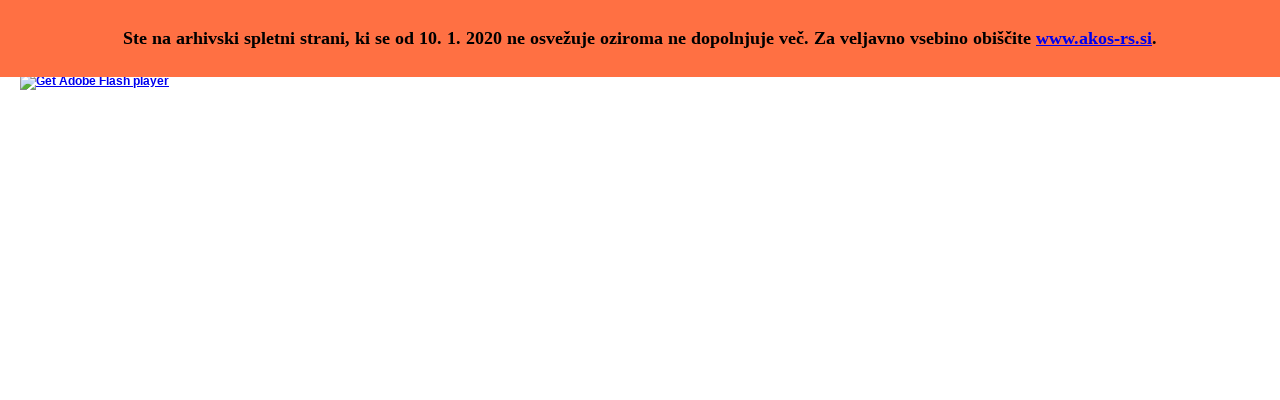

--- FILE ---
content_type: text/html; charset=UTF-8
request_url: https://arhiv.akos-rs.si/?search=swf&document=files/Radijski_spekter/Novice/2016/21_11/AKOS-IM-Razpis-3-G-5-final.pdf&KeepThis=true&TB_iframe=true&height=830&width=680
body_size: 1162
content:
<div style="z-index:100;position:fixed; padding-top:10px; padding-bottom:10px; width:100%; background:#ff7043;">
  <p style="font-weight:bold; font-size:18px; text-align:center;">Ste na arhivski spletni strani, ki se od 10. 1. 2020 ne osvežuje oziroma ne dopolnjuje več. Za veljavno vsebino obiščite <a href="https://www.akos-rs.si" style="font-weight:bold; font-size:18px;">www.akos-rs.si</a>.</p>
</div>
<div style="height:50px; position:relative;"></div>

<!DOCTYPE html PUBLIC "-//W3C//DTD XHTML 1.0 Transitional//EN" "http://www.w3.org/TR/xhtml1/DTD/xhtml1-transitional.dtd"> 
<html xmlns="http://www.w3.org/1999/xhtml" lang="en" xml:lang="en">	
    <head> 
        <title>FlexPaper</title>         
        <meta http-equiv="Content-Type" content="text/html; charset=utf-8" /> 
        <style type="text/css" media="screen"> 
			html, body	{ height:100%; }
			body { margin:0; padding:0; overflow:auto; }   
			#flashContent { display:none; }
        </style> 
		
		<script type="text/javascript" src="3rd_party/FlexPaper/js/flexpaper_flash.js"></script>
    </head> 
    <body>
				<div style="height:20px;padding-left:10px;">
			<font style="font-family:Arial,Helvetica,serif;font-size:12px;font-weight:bold;color:#99A5CF;">AKOS-IM-Razpis-3-G-5-final.pdf<font>
		<div>
    	<div style="margin:10px 0px 10px 10px;">
			<a id="viewerPlaceHolder" style="width:660px;height:800px;display:block"></a>
	        <script type="text/javascript"> 
				var fp = new FlexPaperViewer(	
						 '3rd_party/FlexPaper/FlexPaperViewer',
						 'viewerPlaceHolder', { config : {
						 SwfFile : escape('files/Radijski_spekter/Novice/2016/21_11/AKOS-IM-Razpis-3-G-5-final.swf'),
						 Scale : 0.6, 
						 ZoomTransition : 'easeOut',
						 ZoomTime : 0.5,
						 ZoomInterval : 0.2,
						 FitPageOnLoad : true,
						 FitWidthOnLoad : false,
						 FullScreenAsMaxWindow : false,
						 ProgressiveLoading : false,
						 MinZoomSize : 0.2,
						 MaxZoomSize : 5,
						 SearchMatchAll : false,
						 InitViewMode : 'Portrait',
						 PrintPaperAsBitmap : false,
						 
						 ViewModeToolsVisible : true,
						 ZoomToolsVisible : true,
						 NavToolsVisible : true,
						 CursorToolsVisible : true,
						 SearchToolsVisible : true,
  						
  						 localeChain: 'en_US'
						 }});
	        </script>
        </div>
   </body> 
</html> 

--- FILE ---
content_type: application/x-javascript
request_url: https://arhiv.akos-rs.si/3rd_party/FlexPaper/js/flexpaper_flash.js
body_size: 3927
content:
window.$FlexPaper = window["$FlexPaper"] = function(){
	if (window['flexpaper']) 
		return window['flexpaper'];
	else 
		window['flexpaper'] = window.FlexPaperViewer_Instance.getApi();
	
	return window['flexpaper'];
};

/**
*
* FlexPaper constructor (name of swf, name of placeholder, config)
*
*/
window.FlexPaperViewer = window.$f = function() {
	var config = arguments[2].config;

	window.FlexPaperViewer_Instance = flashembed(arguments[1], {
	
			src: arguments[0]+".swf",
			version: [10, 0],
			expressInstall: "js/expressinstall.swf"
		},{
			SwfFile : config.SwfFile,
			Scale : config.Scale, 
			ZoomTransition : config.ZoomTransition,
			ZoomTime : config.ZoomTime,
			ZoomInterval : config.ZoomInterval,
			FitPageOnLoad : config.FitPageOnLoad,
			FitWidthOnLoad : config.FitWidthOnLoad,
			FullScreenAsMaxWindow : config.FullScreenAsMaxWindow,
			ProgressiveLoading : config.ProgressiveLoading,
			MinZoomSize : config.MinZoomSize,
			MaxZoomSize : config.MaxZoomSize,
			SearchMatchAll : config.SearchMatchAll,
			SearchServiceUrl : config.SearchServiceUrl,
			InitViewMode : config.InitViewMode,
			BitmapBasedRendering : config.BitmapBasedRendering,
			StartAtPage : config.StartAtPage,
			PrintPaperAsBitmap : config.PrintPaperAsBitmap,
			AutoAdjustPrintSize : config.AutoAdjustPrintSize,
			
			ViewModeToolsVisible : config.ViewModeToolsVisible,
			ZoomToolsVisible : config.ZoomToolsVisible,
			NavToolsVisible : config.NavToolsVisible,
			CursorToolsVisible : config.CursorToolsVisible,
			SearchToolsVisible : config.SearchToolsVisible,
			  
			RenderingOrder : config.RenderingOrder,
			  
			localeChain : config.localeChain,
			key : config.key
	});
};



/**
 * Handles the event of external links getting clicked in the document. 
 *
 * @example onExternalLinkClicked("http://www.google.com")
 *
 * @param String link
 */
function onExternalLinkClicked(link){
   // alert("link " + link + " clicked" );
   window.location.href = link;
}

/**
 * Recieves progress information about the document being loaded
 *
 * @example onProgress( 100,10000 );
 *
 * @param int loaded
 * @param int total
 */
function onProgress(loadedBytes,totalBytes){
}

/**
 * Handles the event of a document is in progress of loading
 *
 */
function onDocumentLoading(){
}

/**
 * Receives messages about the current page being changed
 *
 * @example onCurrentPageChanged( 10 );
 *
 * @param int pagenum
 */
function onCurrentPageChanged(pagenum){
}

/**
 * Receives messages about the document being loaded
 *
 * @example onDocumentLoaded( 20 );
 *
 * @param int totalPages
 */
function onDocumentLoaded(totalPages){
}

/**
 * Handles the event of a document is in progress of loading
 *
 */
function onPageLoading(pageNumber){
}

/**
 * Receives messages about the page loaded
 *
 * @example onPageLoaded( 1 );
 *
 * @param int pageNumber
 */
function onPageLoaded(pageNumber){
}

/**
 * Receives error messages when a document is not loading properly
 *
 * @example onDocumentLoadedError( "Network error" );
 *
 * @param String errorMessage
 */
function onDocumentLoadedError(errMessage){
}

/**
 * Receives error messages when a document has finished printed
 *
 * @example onDocumentPrinted();
 *
 */
function onDocumentPrinted(){
}



/** 
 * 
 * FlexPaper embedding functionality. Based on FlashEmbed
 *
 */

(function() {
		
	var IE = document.all,
		 URL = 'http://www.adobe.com/go/getflashplayer',
		 JQUERY = typeof jQuery == 'function', 
		 RE = /(\d+)[^\d]+(\d+)[^\d]*(\d*)/,
		 GLOBAL_OPTS = { 
			// very common opts
			width: '100%',
			height: '100%',		
			id: "_" + ("" + Math.random()).slice(9),
			
			// flashembed defaults
			allowfullscreen: true,
			allowscriptaccess: 'always',
			quality: 'high',	
			
			// flashembed specific options
			version: [3, 0],
			onFail: null,
			expressInstall: null, 
			w3c: false,
			cachebusting: false  		 		 
	};
	
	if(IE){GLOBAL_OPTS.cachebusting=true;}
	
	// version 9 bugfix: (http://blog.deconcept.com/2006/07/28/swfobject-143-released/)
	if (window.attachEvent) {
		window.attachEvent("onbeforeunload", function() {
			__flash_unloadHandler = function() {};
			__flash_savedUnloadHandler = function() {};
		});
	}
	
	// simple extend
	function extend(to, from) {
		if (from) {
			for (var key in from) {
				if (from.hasOwnProperty(key)) {
					to[key] = from[key];
				}
			}
		} 
		return to;
	}	

	// used by asString method	
	function map(arr, func) {
		var newArr = []; 
		for (var i in arr) {
			if (arr.hasOwnProperty(i)) {
				newArr[i] = func(arr[i]);
			}
		}
		return newArr;
	}

	window.flashembed = function(root, opts, conf) {
	
		// root must be found / loaded	
		if (typeof root == 'string') {
			root = document.getElementById(root.replace("#", ""));
		}
		
		// not found
		if (!root) { return; }
		
		root.onclick = function(){return false;}
		
		if (typeof opts == 'string') {
			opts = {src: opts};	
		}

		return new Flash(root, extend(extend({}, GLOBAL_OPTS), opts), conf); 
	};	
	
	// flashembed "static" API
	var f = extend(window.flashembed, {
		
		conf: GLOBAL_OPTS,
	
		getVersion: function()  {
			var fo, ver;
			
			try {
				ver = navigator.plugins["Shockwave Flash"].description.slice(16); 
			} catch(e) {
				
				try  {
					fo = new ActiveXObject("ShockwaveFlash.ShockwaveFlash.7");
					ver = fo && fo.GetVariable("$version");
					
				} catch(err) {
                try  {
                    fo = new ActiveXObject("ShockwaveFlash.ShockwaveFlash.6");
                    ver = fo && fo.GetVariable("$version");  
                } catch(err2) { } 						
				} 
			}
			
			ver = RE.exec(ver);
			return ver ? [ver[1], ver[3]] : [0, 0];
		},
		
		asString: function(obj) { 

			if (obj === null || obj === undefined) { return null; }
			var type = typeof obj;
			if (type == 'object' && obj.push) { type = 'array'; }
			
			switch (type){  
				
				case 'string':
					obj = obj.replace(new RegExp('(["\\\\])', 'g'), '\\$1');
					
					// flash does not handle %- characters well. transforms "50%" to "50pct" (a dirty hack, I admit)
					obj = obj.replace(/^\s?(\d+\.?\d+)%/, "$1pct");
					return '"' +obj+ '"';
					
				case 'array':
					return '['+ map(obj, function(el) {
						return f.asString(el);
					}).join(',') +']'; 
					
				case 'function':
					return '"function()"';
					
				case 'object':
					var str = [];
					for (var prop in obj) {
						if (obj.hasOwnProperty(prop)) {
							str.push('"'+prop+'":'+ f.asString(obj[prop]));
						}
					}
					return '{'+str.join(',')+'}';
			}
			
			// replace ' --> "  and remove spaces
			return String(obj).replace(/\s/g, " ").replace(/\'/g, "\"");
		},
		
		getHTML: function(opts, conf) {

			opts = extend({}, opts);
			
			/******* OBJECT tag and it's attributes *******/
			var html = '<object width="' + opts.width + 
				'" height="' + opts.height + 
				'" id="' + opts.id + 
				'" name="' + opts.id + '"';
			
			if (opts.cachebusting) {
				opts.src += ((opts.src.indexOf("?") != -1 ? "&" : "?") + Math.random());		
			}			
			
			if (opts.w3c || !IE) {
				html += ' data="' +opts.src+ '" type="application/x-shockwave-flash"';		
			} else {
				html += ' classid="clsid:D27CDB6E-AE6D-11cf-96B8-444553540000"';	
			}
			
			html += '>'; 
			
			/******* nested PARAM tags *******/
			if (opts.w3c || IE) {
				html += '<param name="movie" value="' +opts.src+ '" />'; 	
			} 
			
			// not allowed params
			opts.width = opts.height = opts.id = opts.w3c = opts.src = null;
			opts.onFail = opts.version = opts.expressInstall = null;
			
			for (var key in opts) {
				if (opts[key]) {
					html += '<param name="'+ key +'" value="'+ opts[key] +'" />';
				}
			}	
		
			/******* FLASHVARS *******/
			var vars = "";
			
			if (conf) {
				for (var k in conf) { 
					if (conf[k]) {
						var val = conf[k]; 
						vars += k +'='+ (/function|object/.test(typeof val) ? f.asString(val) : val) + '&';
					}
				}
				vars = vars.slice(0, -1);
				html += '<param name="flashvars" value=\'' + vars + '\' />';
			}
			
			html += "</object>";	
			
			return html;				
		},
		
		isSupported: function(ver) {
			return VERSION[0] > ver[0] || VERSION[0] == ver[0] && VERSION[1] >= ver[1];			
		}		
		
	});
	
	var VERSION = f.getVersion(); 
	
	function Flash(root, opts, conf) {  
	                                                
		// version is ok
		if (f.isSupported(opts.version)) {
			root.innerHTML = f.getHTML(opts, conf);
			
		// express install
		} else if (opts.expressInstall && f.isSupported([6, 65])) {
			root.innerHTML = f.getHTML(extend(opts, {src: opts.expressInstall}), {
				MMredirectURL: location.href,
				MMplayerType: 'PlugIn',
				MMdoctitle: document.title
			});	
			
		} else {
			
			// fail #2.1 custom content inside container
			if (!root.innerHTML.replace(/\s/g, '')) {
				/* root.innerHTML = 
					"<h2>Flash version " + opts.version + " or greater is required</h2>" + 
					"<h3>" + 
						(VERSION[0] > 0 ? "Your version is " + VERSION : "You have no flash plugin installed") +
					"</h3>" + 
					
					(root.tagName == 'A' ? "<p>Click here to download latest version</p>" : 
						"<p>Download latest version from <a href='" + URL + "'>here</a></p>");
				*/
				var pageHost = ((document.location.protocol == "https:") ? "https://" :	"http://");
				
				root.innerHTML = "<a href='http://www.adobe.com/go/getflashplayer'><img src='" 
										+ pageHost + "www.adobe.com/images/shared/download_buttons/get_flash_player.gif' alt='Get Adobe Flash player' /></a>";
											
				if (root.tagName == 'A') {	
					root.onclick = function() {
						location.href = URL;
					};
				}				
			}
			
			// onFail
			if (opts.onFail) {
				var ret = opts.onFail.call(this);
				if (typeof ret == 'string') { root.innerHTML = ret; }	
			}			
		}
		
		// http://flowplayer.org/forum/8/18186#post-18593
		if (IE) {
			window[opts.id] = document.getElementById(opts.id);
		} 
		
		// API methods for callback
		extend(this, {
				
			getRoot: function() {
				return root;	
			},
			
			getOptions: function() {
				return opts;	
			},

			
			getConf: function() {
				return conf;	
			}, 
			
			getApi: function() {
				return root.firstChild;	
			}
			
		}); 
	}
	
	// setup jquery support
	if (JQUERY) {
		
		// tools version number
		jQuery.tools = jQuery.tools || {version: '1.2.5'};
		
		jQuery.tools.flashembed = {  
			conf: GLOBAL_OPTS
		};	
		
		jQuery.fn.flashembed = function(opts, conf) {		
			return this.each(function() { 
				$(this).data("flashembed", flashembed(this, opts, conf));
			});
		}; 
	} 
	
})();